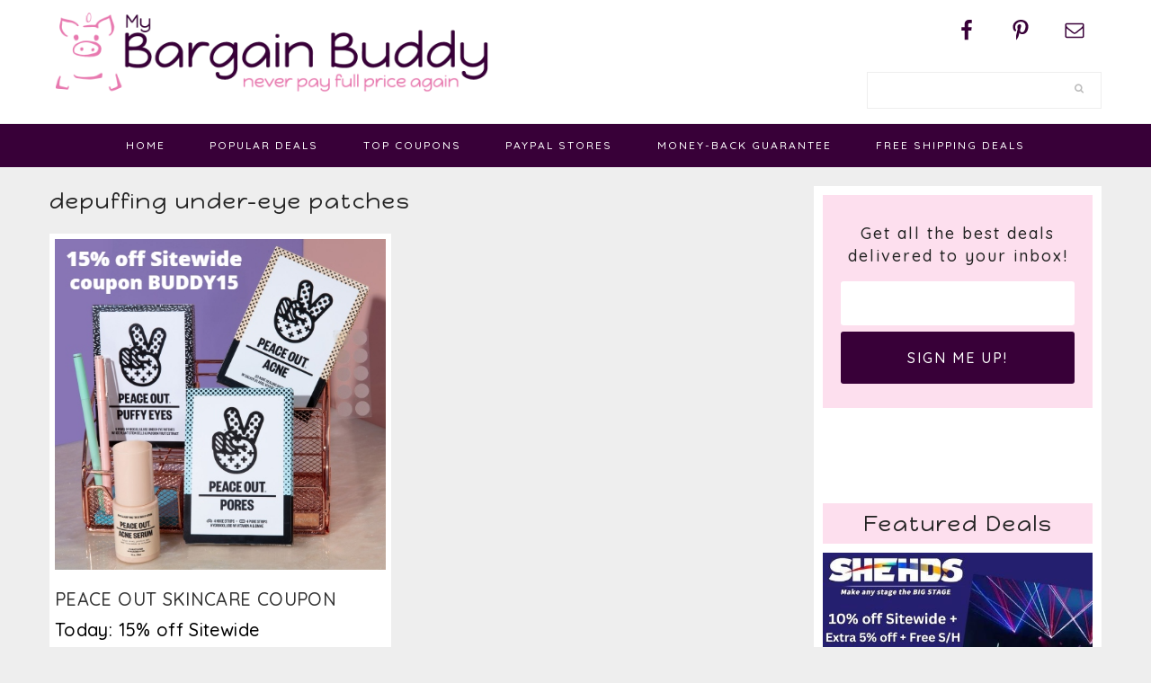

--- FILE ---
content_type: text/html; charset=UTF-8
request_url: https://www.mybargainbuddy.com/tag/depuffing-under-eye-patches
body_size: 11995
content:
<!DOCTYPE html>
<html dir="ltr" lang="en-US" prefix="og: https://ogp.me/ns#">
<head >
<meta charset="UTF-8" />
<meta name="viewport" content="width=device-width, initial-scale=1" />
<title>depuffing under-eye patches | MyBargainBuddy.com</title>

		<!-- All in One SEO Pro 4.9.3 - aioseo.com -->
	<meta name="robots" content="max-image-preview:large" />
	<link rel="canonical" href="https://www.mybargainbuddy.com/tag/depuffing-under-eye-patches" />
	<meta name="generator" content="All in One SEO Pro (AIOSEO) 4.9.3" />
		<meta property="og:locale" content="en_US" />
		<meta property="og:site_name" content="MyBargainBuddy.com | 50-90% off Online Clearance, Deals, Coupon Codes and Freebies" />
		<meta property="og:type" content="article" />
		<meta property="og:title" content="depuffing under-eye patches | MyBargainBuddy.com" />
		<meta property="og:url" content="https://www.mybargainbuddy.com/tag/depuffing-under-eye-patches" />
		<meta property="article:publisher" content="https://www.facebook.com/MyBargainBuddy" />
		<meta name="twitter:card" content="summary" />
		<meta name="twitter:title" content="depuffing under-eye patches | MyBargainBuddy.com" />
		<script type="application/ld+json" class="aioseo-schema">
			{"@context":"https:\/\/schema.org","@graph":[{"@type":"BreadcrumbList","@id":"https:\/\/www.mybargainbuddy.com\/tag\/depuffing-under-eye-patches#breadcrumblist","itemListElement":[{"@type":"ListItem","@id":"https:\/\/www.mybargainbuddy.com#listItem","position":1,"name":"Home","item":"https:\/\/www.mybargainbuddy.com","nextItem":{"@type":"ListItem","@id":"https:\/\/www.mybargainbuddy.com\/tag\/depuffing-under-eye-patches#listItem","name":"depuffing under-eye patches"}},{"@type":"ListItem","@id":"https:\/\/www.mybargainbuddy.com\/tag\/depuffing-under-eye-patches#listItem","position":2,"name":"depuffing under-eye patches","previousItem":{"@type":"ListItem","@id":"https:\/\/www.mybargainbuddy.com#listItem","name":"Home"}}]},{"@type":"CollectionPage","@id":"https:\/\/www.mybargainbuddy.com\/tag\/depuffing-under-eye-patches#collectionpage","url":"https:\/\/www.mybargainbuddy.com\/tag\/depuffing-under-eye-patches","name":"depuffing under-eye patches | MyBargainBuddy.com","inLanguage":"en-US","isPartOf":{"@id":"https:\/\/www.mybargainbuddy.com\/#website"},"breadcrumb":{"@id":"https:\/\/www.mybargainbuddy.com\/tag\/depuffing-under-eye-patches#breadcrumblist"}},{"@type":"Organization","@id":"https:\/\/www.mybargainbuddy.com\/#organization","name":"MyBargainBuddy.com","description":"50-90% off Online Clearance, Deals, Coupon Codes and Freebies","url":"https:\/\/www.mybargainbuddy.com\/","logo":{"@type":"ImageObject","url":"https:\/\/www.mybargainbuddy.com\/wp\/wp-content\/uploads\/2017\/03\/mybargainbuddy-logo.jpg","@id":"https:\/\/www.mybargainbuddy.com\/tag\/depuffing-under-eye-patches\/#organizationLogo","width":539,"height":106},"image":{"@id":"https:\/\/www.mybargainbuddy.com\/tag\/depuffing-under-eye-patches\/#organizationLogo"},"sameAs":["https:\/\/www.facebook.com\/MyBargainBuddy","https:\/\/www.pinterest.com\/mybargainbuddy\/","http:\/\/mybargainbuddy.com\/0117\/mybargainbuddy-newsletter"]},{"@type":"WebSite","@id":"https:\/\/www.mybargainbuddy.com\/#website","url":"https:\/\/www.mybargainbuddy.com\/","name":"MyBargainBuddy.com","description":"50-90% off Online Clearance, Deals, Coupon Codes and Freebies","inLanguage":"en-US","publisher":{"@id":"https:\/\/www.mybargainbuddy.com\/#organization"}}]}
		</script>
		<!-- All in One SEO Pro -->


<!-- Begin Social Rocket v1.3.3 https://wpsocialrocket.com -->
<meta property="og:title" content="Tag: &lt;span&gt;depuffing under-eye patches&lt;/span&gt;" />
<meta property="og:description" content="Peace Out Skincare Coupon" />
<meta name="twitter:card" content="summary_large_image">
<meta name="twitter:title" content="Tag: &lt;span&gt;depuffing under-eye patches&lt;/span&gt;" />
<meta name="twitter:description" content="Peace Out Skincare Coupon" />
<!-- / Social Rocket -->
<link rel='dns-prefetch' href='//maxcdn.bootstrapcdn.com' />
<link rel='dns-prefetch' href='//fonts.googleapis.com' />
<link rel="alternate" type="application/rss+xml" title="MyBargainBuddy.com &raquo; Feed" href="https://www.mybargainbuddy.com/feed" />
<link rel="alternate" type="application/rss+xml" title="MyBargainBuddy.com &raquo; Comments Feed" href="https://www.mybargainbuddy.com/comments/feed" />
<link rel="alternate" type="application/rss+xml" title="MyBargainBuddy.com &raquo; depuffing under-eye patches Tag Feed" href="https://www.mybargainbuddy.com/tag/depuffing-under-eye-patches/feed" />
<style id='wp-img-auto-sizes-contain-inline-css' type='text/css'>
img:is([sizes=auto i],[sizes^="auto," i]){contain-intrinsic-size:3000px 1500px}
/*# sourceURL=wp-img-auto-sizes-contain-inline-css */
</style>
<link rel='stylesheet' id='cookd-pro-theme-css' href='https://www.mybargainbuddy.com/wp/wp-content/themes/myBargainBuddy17/style.css?ver=1.0.1' type='text/css' media='all' />
<style id='wp-emoji-styles-inline-css' type='text/css'>

	img.wp-smiley, img.emoji {
		display: inline !important;
		border: none !important;
		box-shadow: none !important;
		height: 1em !important;
		width: 1em !important;
		margin: 0 0.07em !important;
		vertical-align: -0.1em !important;
		background: none !important;
		padding: 0 !important;
	}
/*# sourceURL=wp-emoji-styles-inline-css */
</style>
<style id='wp-block-library-inline-css' type='text/css'>
:root{--wp-block-synced-color:#7a00df;--wp-block-synced-color--rgb:122,0,223;--wp-bound-block-color:var(--wp-block-synced-color);--wp-editor-canvas-background:#ddd;--wp-admin-theme-color:#007cba;--wp-admin-theme-color--rgb:0,124,186;--wp-admin-theme-color-darker-10:#006ba1;--wp-admin-theme-color-darker-10--rgb:0,107,160.5;--wp-admin-theme-color-darker-20:#005a87;--wp-admin-theme-color-darker-20--rgb:0,90,135;--wp-admin-border-width-focus:2px}@media (min-resolution:192dpi){:root{--wp-admin-border-width-focus:1.5px}}.wp-element-button{cursor:pointer}:root .has-very-light-gray-background-color{background-color:#eee}:root .has-very-dark-gray-background-color{background-color:#313131}:root .has-very-light-gray-color{color:#eee}:root .has-very-dark-gray-color{color:#313131}:root .has-vivid-green-cyan-to-vivid-cyan-blue-gradient-background{background:linear-gradient(135deg,#00d084,#0693e3)}:root .has-purple-crush-gradient-background{background:linear-gradient(135deg,#34e2e4,#4721fb 50%,#ab1dfe)}:root .has-hazy-dawn-gradient-background{background:linear-gradient(135deg,#faaca8,#dad0ec)}:root .has-subdued-olive-gradient-background{background:linear-gradient(135deg,#fafae1,#67a671)}:root .has-atomic-cream-gradient-background{background:linear-gradient(135deg,#fdd79a,#004a59)}:root .has-nightshade-gradient-background{background:linear-gradient(135deg,#330968,#31cdcf)}:root .has-midnight-gradient-background{background:linear-gradient(135deg,#020381,#2874fc)}:root{--wp--preset--font-size--normal:16px;--wp--preset--font-size--huge:42px}.has-regular-font-size{font-size:1em}.has-larger-font-size{font-size:2.625em}.has-normal-font-size{font-size:var(--wp--preset--font-size--normal)}.has-huge-font-size{font-size:var(--wp--preset--font-size--huge)}.has-text-align-center{text-align:center}.has-text-align-left{text-align:left}.has-text-align-right{text-align:right}.has-fit-text{white-space:nowrap!important}#end-resizable-editor-section{display:none}.aligncenter{clear:both}.items-justified-left{justify-content:flex-start}.items-justified-center{justify-content:center}.items-justified-right{justify-content:flex-end}.items-justified-space-between{justify-content:space-between}.screen-reader-text{border:0;clip-path:inset(50%);height:1px;margin:-1px;overflow:hidden;padding:0;position:absolute;width:1px;word-wrap:normal!important}.screen-reader-text:focus{background-color:#ddd;clip-path:none;color:#444;display:block;font-size:1em;height:auto;left:5px;line-height:normal;padding:15px 23px 14px;text-decoration:none;top:5px;width:auto;z-index:100000}html :where(.has-border-color){border-style:solid}html :where([style*=border-top-color]){border-top-style:solid}html :where([style*=border-right-color]){border-right-style:solid}html :where([style*=border-bottom-color]){border-bottom-style:solid}html :where([style*=border-left-color]){border-left-style:solid}html :where([style*=border-width]){border-style:solid}html :where([style*=border-top-width]){border-top-style:solid}html :where([style*=border-right-width]){border-right-style:solid}html :where([style*=border-bottom-width]){border-bottom-style:solid}html :where([style*=border-left-width]){border-left-style:solid}html :where(img[class*=wp-image-]){height:auto;max-width:100%}:where(figure){margin:0 0 1em}html :where(.is-position-sticky){--wp-admin--admin-bar--position-offset:var(--wp-admin--admin-bar--height,0px)}@media screen and (max-width:600px){html :where(.is-position-sticky){--wp-admin--admin-bar--position-offset:0px}}

/*# sourceURL=wp-block-library-inline-css */
</style><style id='global-styles-inline-css' type='text/css'>
:root{--wp--preset--aspect-ratio--square: 1;--wp--preset--aspect-ratio--4-3: 4/3;--wp--preset--aspect-ratio--3-4: 3/4;--wp--preset--aspect-ratio--3-2: 3/2;--wp--preset--aspect-ratio--2-3: 2/3;--wp--preset--aspect-ratio--16-9: 16/9;--wp--preset--aspect-ratio--9-16: 9/16;--wp--preset--color--black: #000000;--wp--preset--color--cyan-bluish-gray: #abb8c3;--wp--preset--color--white: #ffffff;--wp--preset--color--pale-pink: #f78da7;--wp--preset--color--vivid-red: #cf2e2e;--wp--preset--color--luminous-vivid-orange: #ff6900;--wp--preset--color--luminous-vivid-amber: #fcb900;--wp--preset--color--light-green-cyan: #7bdcb5;--wp--preset--color--vivid-green-cyan: #00d084;--wp--preset--color--pale-cyan-blue: #8ed1fc;--wp--preset--color--vivid-cyan-blue: #0693e3;--wp--preset--color--vivid-purple: #9b51e0;--wp--preset--gradient--vivid-cyan-blue-to-vivid-purple: linear-gradient(135deg,rgb(6,147,227) 0%,rgb(155,81,224) 100%);--wp--preset--gradient--light-green-cyan-to-vivid-green-cyan: linear-gradient(135deg,rgb(122,220,180) 0%,rgb(0,208,130) 100%);--wp--preset--gradient--luminous-vivid-amber-to-luminous-vivid-orange: linear-gradient(135deg,rgb(252,185,0) 0%,rgb(255,105,0) 100%);--wp--preset--gradient--luminous-vivid-orange-to-vivid-red: linear-gradient(135deg,rgb(255,105,0) 0%,rgb(207,46,46) 100%);--wp--preset--gradient--very-light-gray-to-cyan-bluish-gray: linear-gradient(135deg,rgb(238,238,238) 0%,rgb(169,184,195) 100%);--wp--preset--gradient--cool-to-warm-spectrum: linear-gradient(135deg,rgb(74,234,220) 0%,rgb(151,120,209) 20%,rgb(207,42,186) 40%,rgb(238,44,130) 60%,rgb(251,105,98) 80%,rgb(254,248,76) 100%);--wp--preset--gradient--blush-light-purple: linear-gradient(135deg,rgb(255,206,236) 0%,rgb(152,150,240) 100%);--wp--preset--gradient--blush-bordeaux: linear-gradient(135deg,rgb(254,205,165) 0%,rgb(254,45,45) 50%,rgb(107,0,62) 100%);--wp--preset--gradient--luminous-dusk: linear-gradient(135deg,rgb(255,203,112) 0%,rgb(199,81,192) 50%,rgb(65,88,208) 100%);--wp--preset--gradient--pale-ocean: linear-gradient(135deg,rgb(255,245,203) 0%,rgb(182,227,212) 50%,rgb(51,167,181) 100%);--wp--preset--gradient--electric-grass: linear-gradient(135deg,rgb(202,248,128) 0%,rgb(113,206,126) 100%);--wp--preset--gradient--midnight: linear-gradient(135deg,rgb(2,3,129) 0%,rgb(40,116,252) 100%);--wp--preset--font-size--small: 13px;--wp--preset--font-size--medium: 20px;--wp--preset--font-size--large: 36px;--wp--preset--font-size--x-large: 42px;--wp--preset--spacing--20: 0.44rem;--wp--preset--spacing--30: 0.67rem;--wp--preset--spacing--40: 1rem;--wp--preset--spacing--50: 1.5rem;--wp--preset--spacing--60: 2.25rem;--wp--preset--spacing--70: 3.38rem;--wp--preset--spacing--80: 5.06rem;--wp--preset--shadow--natural: 6px 6px 9px rgba(0, 0, 0, 0.2);--wp--preset--shadow--deep: 12px 12px 50px rgba(0, 0, 0, 0.4);--wp--preset--shadow--sharp: 6px 6px 0px rgba(0, 0, 0, 0.2);--wp--preset--shadow--outlined: 6px 6px 0px -3px rgb(255, 255, 255), 6px 6px rgb(0, 0, 0);--wp--preset--shadow--crisp: 6px 6px 0px rgb(0, 0, 0);}:where(.is-layout-flex){gap: 0.5em;}:where(.is-layout-grid){gap: 0.5em;}body .is-layout-flex{display: flex;}.is-layout-flex{flex-wrap: wrap;align-items: center;}.is-layout-flex > :is(*, div){margin: 0;}body .is-layout-grid{display: grid;}.is-layout-grid > :is(*, div){margin: 0;}:where(.wp-block-columns.is-layout-flex){gap: 2em;}:where(.wp-block-columns.is-layout-grid){gap: 2em;}:where(.wp-block-post-template.is-layout-flex){gap: 1.25em;}:where(.wp-block-post-template.is-layout-grid){gap: 1.25em;}.has-black-color{color: var(--wp--preset--color--black) !important;}.has-cyan-bluish-gray-color{color: var(--wp--preset--color--cyan-bluish-gray) !important;}.has-white-color{color: var(--wp--preset--color--white) !important;}.has-pale-pink-color{color: var(--wp--preset--color--pale-pink) !important;}.has-vivid-red-color{color: var(--wp--preset--color--vivid-red) !important;}.has-luminous-vivid-orange-color{color: var(--wp--preset--color--luminous-vivid-orange) !important;}.has-luminous-vivid-amber-color{color: var(--wp--preset--color--luminous-vivid-amber) !important;}.has-light-green-cyan-color{color: var(--wp--preset--color--light-green-cyan) !important;}.has-vivid-green-cyan-color{color: var(--wp--preset--color--vivid-green-cyan) !important;}.has-pale-cyan-blue-color{color: var(--wp--preset--color--pale-cyan-blue) !important;}.has-vivid-cyan-blue-color{color: var(--wp--preset--color--vivid-cyan-blue) !important;}.has-vivid-purple-color{color: var(--wp--preset--color--vivid-purple) !important;}.has-black-background-color{background-color: var(--wp--preset--color--black) !important;}.has-cyan-bluish-gray-background-color{background-color: var(--wp--preset--color--cyan-bluish-gray) !important;}.has-white-background-color{background-color: var(--wp--preset--color--white) !important;}.has-pale-pink-background-color{background-color: var(--wp--preset--color--pale-pink) !important;}.has-vivid-red-background-color{background-color: var(--wp--preset--color--vivid-red) !important;}.has-luminous-vivid-orange-background-color{background-color: var(--wp--preset--color--luminous-vivid-orange) !important;}.has-luminous-vivid-amber-background-color{background-color: var(--wp--preset--color--luminous-vivid-amber) !important;}.has-light-green-cyan-background-color{background-color: var(--wp--preset--color--light-green-cyan) !important;}.has-vivid-green-cyan-background-color{background-color: var(--wp--preset--color--vivid-green-cyan) !important;}.has-pale-cyan-blue-background-color{background-color: var(--wp--preset--color--pale-cyan-blue) !important;}.has-vivid-cyan-blue-background-color{background-color: var(--wp--preset--color--vivid-cyan-blue) !important;}.has-vivid-purple-background-color{background-color: var(--wp--preset--color--vivid-purple) !important;}.has-black-border-color{border-color: var(--wp--preset--color--black) !important;}.has-cyan-bluish-gray-border-color{border-color: var(--wp--preset--color--cyan-bluish-gray) !important;}.has-white-border-color{border-color: var(--wp--preset--color--white) !important;}.has-pale-pink-border-color{border-color: var(--wp--preset--color--pale-pink) !important;}.has-vivid-red-border-color{border-color: var(--wp--preset--color--vivid-red) !important;}.has-luminous-vivid-orange-border-color{border-color: var(--wp--preset--color--luminous-vivid-orange) !important;}.has-luminous-vivid-amber-border-color{border-color: var(--wp--preset--color--luminous-vivid-amber) !important;}.has-light-green-cyan-border-color{border-color: var(--wp--preset--color--light-green-cyan) !important;}.has-vivid-green-cyan-border-color{border-color: var(--wp--preset--color--vivid-green-cyan) !important;}.has-pale-cyan-blue-border-color{border-color: var(--wp--preset--color--pale-cyan-blue) !important;}.has-vivid-cyan-blue-border-color{border-color: var(--wp--preset--color--vivid-cyan-blue) !important;}.has-vivid-purple-border-color{border-color: var(--wp--preset--color--vivid-purple) !important;}.has-vivid-cyan-blue-to-vivid-purple-gradient-background{background: var(--wp--preset--gradient--vivid-cyan-blue-to-vivid-purple) !important;}.has-light-green-cyan-to-vivid-green-cyan-gradient-background{background: var(--wp--preset--gradient--light-green-cyan-to-vivid-green-cyan) !important;}.has-luminous-vivid-amber-to-luminous-vivid-orange-gradient-background{background: var(--wp--preset--gradient--luminous-vivid-amber-to-luminous-vivid-orange) !important;}.has-luminous-vivid-orange-to-vivid-red-gradient-background{background: var(--wp--preset--gradient--luminous-vivid-orange-to-vivid-red) !important;}.has-very-light-gray-to-cyan-bluish-gray-gradient-background{background: var(--wp--preset--gradient--very-light-gray-to-cyan-bluish-gray) !important;}.has-cool-to-warm-spectrum-gradient-background{background: var(--wp--preset--gradient--cool-to-warm-spectrum) !important;}.has-blush-light-purple-gradient-background{background: var(--wp--preset--gradient--blush-light-purple) !important;}.has-blush-bordeaux-gradient-background{background: var(--wp--preset--gradient--blush-bordeaux) !important;}.has-luminous-dusk-gradient-background{background: var(--wp--preset--gradient--luminous-dusk) !important;}.has-pale-ocean-gradient-background{background: var(--wp--preset--gradient--pale-ocean) !important;}.has-electric-grass-gradient-background{background: var(--wp--preset--gradient--electric-grass) !important;}.has-midnight-gradient-background{background: var(--wp--preset--gradient--midnight) !important;}.has-small-font-size{font-size: var(--wp--preset--font-size--small) !important;}.has-medium-font-size{font-size: var(--wp--preset--font-size--medium) !important;}.has-large-font-size{font-size: var(--wp--preset--font-size--large) !important;}.has-x-large-font-size{font-size: var(--wp--preset--font-size--x-large) !important;}
/*# sourceURL=global-styles-inline-css */
</style>

<style id='classic-theme-styles-inline-css' type='text/css'>
/*! This file is auto-generated */
.wp-block-button__link{color:#fff;background-color:#32373c;border-radius:9999px;box-shadow:none;text-decoration:none;padding:calc(.667em + 2px) calc(1.333em + 2px);font-size:1.125em}.wp-block-file__button{background:#32373c;color:#fff;text-decoration:none}
/*# sourceURL=/wp-includes/css/classic-themes.min.css */
</style>
<link rel='stylesheet' id='cpsh-shortcodes-css' href='https://www.mybargainbuddy.com/wp/wp-content/plugins/column-shortcodes//assets/css/shortcodes.css?ver=1.0.1' type='text/css' media='all' />
<link rel='stylesheet' id='dashicons-css' href='https://www.mybargainbuddy.com/wp/wp-includes/css/dashicons.min.css?ver=6.9' type='text/css' media='all' />
<link rel='stylesheet' id='font-awesome-css' href='//maxcdn.bootstrapcdn.com/font-awesome/latest/css/font-awesome.min.css?ver=6.9' type='text/css' media='all' />
<link rel='stylesheet' id='cookd-google-fonts-css' href='//fonts.googleapis.com/css?family=IM+Fell+Double+Pica%3A400%2C400italic%7CSource+Sans+Pro%3A300%2C300italic%2C400%2C400italic%2C600%2C600italic%7CQuicksand%3A400%2C500%2C700%7CDroid+Serif%3A400%2C700%7CHappy+Monkey&#038;ver=1.0.1' type='text/css' media='all' />
<link rel='stylesheet' id='simple-social-icons-font-css' href='https://www.mybargainbuddy.com/wp/wp-content/plugins/simple-social-icons/css/style.css?ver=4.0.0' type='text/css' media='all' />
<link rel='stylesheet' id='social_rocket-css' href='https://www.mybargainbuddy.com/wp/wp-content/plugins/social-rocket/assets/css/style.css?ver=1.3.3' type='text/css' media='all' />
<style id='social_rocket-inline-css' type='text/css'>

				 .social-rocket-buttons {
					display: block;
				}
				 .social-rocket-buttons .social-rocket-button,
				 .social-rocket-buttons .social-rocket-button-anchor,
				 .social-rocket-buttons .social-rocket-shares-total {
					-webkit-box-flex: initial;
					-ms-flex: initial;
					flex: initial;
				}
			
			 .social-rocket-buttons .social-rocket-shares-total {
				color: #252525;
			}
			 .social-rocket-buttons {
				text-align: center;
			}
			 .social-rocket-button {
				border-style: solid;
				border-width: 1px;
				
			}
			 .social-rocket-buttons .social-rocket-button,
			 .social-rocket-buttons .social-rocket-button:last-child,
			 .social-rocket-buttons .social-rocket-shares-total {
				margin-bottom: 5px;
				margin-right: 5px;
			}
		
			.social-rocket-floating-buttons .social-rocket-shares-total {
				color: #252525;
			}
		
			.social-rocket-floating-buttons.social-rocket-position-top,
			.social-rocket-floating-buttons.social-rocket-position-bottom {
				text-align: center;
			}
		
			.social-rocket-floating-buttons.social-rocket-position-top .social-rocket-floating-button-anchor,
			.social-rocket-floating-buttons.social-rocket-position-bottom .social-rocket-floating-button-anchor {
				text-align: center;
			}
			
			.social-rocket-floating-buttons .social-rocket-floating-button {
				border-style: none;
				border-width: 0px;
				
			}
		
			.social-rocket-floating-buttons .social-rocket-floating-button,
			.social-rocket-floating-buttons .social-rocket-shares-total {
				margin-right: 0px;
			}
			
			.social-rocket-tweet {
				background-color: #429cd6;
				color: #ffffff;
				font-size: 24px;
				border-style: none;
				border-width: 1px;
				border-color: #dddddd;
				border-radius: 0px;
			}
			.social-rocket-tweet a {
				border-left: 10px solid #3c87b2;
			}
			.social-rocket-tweet-cta {
				color: #ffffff;
				text-align: right;
			}
		
				@media screen and (max-width: 782px) {
					.social-rocket-inline-buttons.social-rocket-desktop-only {
						display: none !important;
					}
					.social-rocket-inline-buttons.social-rocket-mobile-only {
						display: block;
					}
				}
				@media screen and (min-width: 783px) {
					.social-rocket-inline-buttons.social-rocket-mobile-only {
						display: none !important;
					}
					.social-rocket-inline-buttons.social-rocket-desktop-only {
						display: block;
					}
				}
			
				@media screen and (max-width: 782px) {
					.social-rocket-floating-buttons.social-rocket-desktop-only {
						display: none !important;
					}
					.social-rocket-floating-buttons.social-rocket-mobile-only {
						display: block;
					}
				}
				@media screen and (min-width: 783px) {
					.social-rocket-floating-buttons.social-rocket-mobile-only {
						display: none !important;
					}
					.social-rocket-floating-buttons.social-rocket-desktop-only {
						display: block;
					}
				}
			
/*# sourceURL=social_rocket-inline-css */
</style>
<link rel='stylesheet' id='fontawesome_all-css' href='https://www.mybargainbuddy.com/wp/wp-content/plugins/social-rocket/assets/css/all.min.css?ver=1.3.3' type='text/css' media='all' />
<link rel='stylesheet' id='heart-this-css' href='https://www.mybargainbuddy.com/wp/wp-content/plugins/heart-this/css/heart-this.min.css?ver=0.1.0' type='text/css' media='all' />
<script type="text/javascript" src="https://www.mybargainbuddy.com/wp/wp-includes/js/jquery/jquery.min.js?ver=3.7.1" id="jquery-core-js"></script>
<script type="text/javascript" src="https://www.mybargainbuddy.com/wp/wp-includes/js/jquery/jquery-migrate.min.js?ver=3.4.1" id="jquery-migrate-js"></script>
<link rel="https://api.w.org/" href="https://www.mybargainbuddy.com/wp-json/" /><link rel="alternate" title="JSON" type="application/json" href="https://www.mybargainbuddy.com/wp-json/wp/v2/tags/27848" /><link rel="EditURI" type="application/rsd+xml" title="RSD" href="https://www.mybargainbuddy.com/wp/xmlrpc.php?rsd" />
<meta name="generator" content="WordPress 6.9" />
<script type='text/javascript' data-cfasync='false'>var _mmunch = {'front': false, 'page': false, 'post': false, 'category': false, 'author': false, 'search': false, 'attachment': false, 'tag': false};_mmunch['tag'] = true;</script><script data-cfasync="false" src="//a.mailmunch.co/app/v1/site.js" id="mailmunch-script" data-plugin="mc_mm" data-mailmunch-site-id="290069" async></script><script type="text/javascript">//<![CDATA[
  function external_links_in_new_windows_loop() {
    if (!document.links) {
      document.links = document.getElementsByTagName('a');
    }
    var change_link = false;
    var force = '';
    var ignore = '';

    for (var t=0; t<document.links.length; t++) {
      var all_links = document.links[t];
      change_link = false;
      
      if(document.links[t].hasAttribute('onClick') == false) {
        // forced if the address starts with http (or also https), but does not link to the current domain
        if(all_links.href.search(/^http/) != -1 && all_links.href.search('www.mybargainbuddy.com') == -1 && all_links.href.search(/^#/) == -1) {
          // console.log('Changed ' + all_links.href);
          change_link = true;
        }
          
        if(force != '' && all_links.href.search(force) != -1) {
          // forced
          // console.log('force ' + all_links.href);
          change_link = true;
        }
        
        if(ignore != '' && all_links.href.search(ignore) != -1) {
          // console.log('ignore ' + all_links.href);
          // ignored
          change_link = false;
        }

        if(change_link == true) {
          // console.log('Changed ' + all_links.href);
          document.links[t].setAttribute('onClick', 'javascript:window.open(\'' + all_links.href.replace(/'/g, '') + '\', \'_blank\', \'noopener\'); return false;');
          document.links[t].removeAttribute('target');
        }
      }
    }
  }
  
  // Load
  function external_links_in_new_windows_load(func)
  {  
    var oldonload = window.onload;
    if (typeof window.onload != 'function'){
      window.onload = func;
    } else {
      window.onload = function(){
        oldonload();
        func();
      }
    }
  }

  external_links_in_new_windows_load(external_links_in_new_windows_loop);
  //]]></script>

<!-- ADD THIS -->
	<script type="text/javascript">
		var addthis_config = {
	              pubid: "ra-5479f05875213e1e"
	        }
	</script>
	<script type="text/javascript" src="https://s7.addthis.com/js/250/addthis_widget.js"></script>
	
	<link rel="pingback" href="https://www.mybargainbuddy.com/wp/xmlrpc.php" /><style type="text/css">.site-title a { background: url(https://www.mybargainbuddy.com/wp/wp-content/uploads/2017/03/cropped-myBargainBuddy-LOGO-site.png) no-repeat !important; }</style>
<link rel="icon" href="https://www.mybargainbuddy.com/wp/wp-content/uploads/2017/03/cropped-favicon-150x150.png" sizes="32x32" />
<link rel="icon" href="https://www.mybargainbuddy.com/wp/wp-content/uploads/2017/03/cropped-favicon-220x220.png" sizes="192x192" />
<link rel="apple-touch-icon" href="https://www.mybargainbuddy.com/wp/wp-content/uploads/2017/03/cropped-favicon-220x220.png" />
<meta name="msapplication-TileImage" content="https://www.mybargainbuddy.com/wp/wp-content/uploads/2017/03/cropped-favicon-300x300.png" />
		<style type="text/css" id="wp-custom-css">
			.post-excerpt a, .post-excerpt p {
  color: #333;
  font-size: 30px;
  font-style: normal !important;
  font-weight: 600 !important;
  line-height: 1.1;
  margin: 20px auto;
    margin-bottom: 20px;
  text-transform: normal;
}

.coupon {
  color: #61a2b8;
  font-weight: 500;
  font-size: 24px;
}

.post-today {
  font-size: 26px;
  line-height: 1.2;
	margin-bottom: 15px
}

.social-rocket-inline-buttons {
  margin: -20px 0 20px 0;
}		</style>
		</head>
<body data-rsssl=1 class="archive tag tag-depuffing-under-eye-patches tag-27848 wp-theme-genesis wp-child-theme-myBargainBuddy17 ajax-heart-this custom-header header-image content-sidebar genesis-breadcrumbs-hidden genesis-footer-widgets-visible cookd" itemscope itemtype="https://schema.org/WebPage"><div class="site-container"><ul class="genesis-skip-link"><li><a href="#genesis-content" class="screen-reader-shortcut"> Skip to main content</a></li><li><a href="#genesis-sidebar-primary" class="screen-reader-shortcut"> Skip to primary sidebar</a></li><li><a href="#genesis-footer-widgets" class="screen-reader-shortcut"> Skip to footer</a></li></ul><header class="site-header" itemscope itemtype="https://schema.org/WPHeader"><div class="wrap"><div class="title-area"><p class="site-title" itemprop="headline"><a href="https://www.mybargainbuddy.com/">MyBargainBuddy.com</a></p><p class="site-description" itemprop="description">50-90% off Online Clearance, Deals, Coupon Codes and Freebies</p></div><div class="widget-area header-widget-area"><section id="simple-social-icons-6" class="widget simple-social-icons"><div class="widget-wrap"><ul class="alignright"><li class="ssi-facebook"><a href="https://www.facebook.com/MyBargainBuddy" target="_blank" rel="noopener noreferrer"><svg role="img" class="social-facebook" aria-labelledby="social-facebook-6"><title id="social-facebook-6">Facebook</title><use xlink:href="https://www.mybargainbuddy.com/wp/wp-content/plugins/simple-social-icons/symbol-defs.svg#social-facebook"></use></svg></a></li><li class="ssi-pinterest"><a href="https://www.pinterest.com/mybargainbuddy/" target="_blank" rel="noopener noreferrer"><svg role="img" class="social-pinterest" aria-labelledby="social-pinterest-6"><title id="social-pinterest-6">Pinterest</title><use xlink:href="https://www.mybargainbuddy.com/wp/wp-content/plugins/simple-social-icons/symbol-defs.svg#social-pinterest"></use></svg></a></li><li class="ssi-email"><a href="https://mybargainbuddy.com/0117/mybargainbuddy-newsletter" target="_blank" rel="noopener noreferrer"><svg role="img" class="social-email" aria-labelledby="social-email-6"><title id="social-email-6">Email</title><use xlink:href="https://www.mybargainbuddy.com/wp/wp-content/plugins/simple-social-icons/symbol-defs.svg#social-email"></use></svg></a></li></ul></div></section>
<section id="search-7" class="widget widget_search"><div class="widget-wrap"><form class="search-form" method="get" action="https://www.mybargainbuddy.com/" role="search" itemprop="potentialAction" itemscope itemtype="https://schema.org/SearchAction"><label class="search-form-label screen-reader-text" for="searchform-1">Search this website</label><input class="search-form-input" type="search" name="s" id="searchform-1" placeholder="Search this website" itemprop="query-input"><input class="search-form-submit" type="submit" value="&#xf002;"><meta content="https://www.mybargainbuddy.com/?s={s}" itemprop="target"></form></div></section>
</div></div></header><nav class="nav-secondary" aria-label="Secondary" itemscope itemtype="https://schema.org/SiteNavigationElement"><div class="wrap"><ul id="menu-newmenu" class="menu genesis-nav-menu menu-secondary"><li id="menu-item-85567" class="menu-item menu-item-type-custom menu-item-object-custom menu-item-home menu-item-85567"><a href="https://www.mybargainbuddy.com" itemprop="url"><span itemprop="name">home</span></a></li>
<li id="menu-item-85568" class="menu-item menu-item-type-taxonomy menu-item-object-category menu-item-85568"><a href="https://www.mybargainbuddy.com/category/most-popular-bargains" itemprop="url"><span itemprop="name">Popular Deals</span></a></li>
<li id="menu-item-102998" class="menu-item menu-item-type-taxonomy menu-item-object-category menu-item-102998"><a href="https://www.mybargainbuddy.com/category/top-coupons" itemprop="url"><span itemprop="name">Top Coupons</span></a></li>
<li id="menu-item-85570" class="menu-item menu-item-type-post_type menu-item-object-page menu-item-85570"><a href="https://www.mybargainbuddy.com/stores-that-accept-paypal" itemprop="url"><span itemprop="name">PayPal Stores</span></a></li>
<li id="menu-item-125209" class="menu-item menu-item-type-taxonomy menu-item-object-category menu-item-125209"><a href="https://www.mybargainbuddy.com/category/money-back-guarantee" itemprop="url"><span itemprop="name">Money-Back Guarantee</span></a></li>
<li id="menu-item-86252" class="menu-item menu-item-type-taxonomy menu-item-object-category menu-item-86252"><a href="https://www.mybargainbuddy.com/category/free-shipping" itemprop="url"><span itemprop="name">Free Shipping Deals</span></a></li>
</ul></div></nav><div class="site-inner"><div class="content-sidebar-wrap"><main class="content" id="genesis-content"><div class="archive-description taxonomy-archive-description taxonomy-description"><h1 class="archive-title">depuffing under-eye patches</h1></div><article class="simple-grid one-half odd first post-127795 post type-post status-publish format-standard has-post-thumbnail category-gift-ideas category-health_and_beauty category-skin_care category-stocking-stuffers category-womens tag-acne-serum tag-acne-treatment tag-anti-aging-skin-care tag-anti-wrinkle-patches tag-blackhead-strips tag-dark-spot-corrector tag-depuffing-under-eye-patches tag-micro-needling tag-peace-out-skincare-coupon tag-peaceoutskincare-com-coupon tag-pore-strips entry" aria-label="Peace Out Skincare Coupon : 15% off Sitewide code BUDDY15" itemscope itemtype="https://schema.org/CreativeWork"><header class="entry-header"><a class="entry-image-link" href="https://www.mybargainbuddy.com/peace-out-skincare-coupon-15-off-sitewide-code-buddy15" aria-hidden="true" tabindex="-1"><img width="500" height="500" src="https://www.mybargainbuddy.com/wp/wp-content/uploads/2020/12/Peace-Out-Skincare-Coupon.jpg" class="alignleft post-image entry-image" alt="" itemprop="image" decoding="async" srcset="https://www.mybargainbuddy.com/wp/wp-content/uploads/2020/12/Peace-Out-Skincare-Coupon.jpg 500w, https://www.mybargainbuddy.com/wp/wp-content/uploads/2020/12/Peace-Out-Skincare-Coupon-300x300.jpg 300w, https://www.mybargainbuddy.com/wp/wp-content/uploads/2020/12/Peace-Out-Skincare-Coupon-150x150.jpg 150w, https://www.mybargainbuddy.com/wp/wp-content/uploads/2020/12/Peace-Out-Skincare-Coupon-220x220.jpg 220w" sizes="(max-width: 500px) 100vw, 500px" /></a></header><div class="entry-content" itemprop="text"><div class="excerpt"><a href="https://www.mybargainbuddy.com/peace-out-skincare-coupon-15-off-sitewide-code-buddy15">Peace Out Skincare Coupon</a></div>
        <div class="today">Today: 15% off Sitewide</div>

        

    </div><footer class="entry-footer"></footer></article></main><aside class="sidebar sidebar-primary widget-area" role="complementary" aria-label="Primary Sidebar" itemscope itemtype="https://schema.org/WPSideBar" id="genesis-sidebar-primary"><h2 class="genesis-sidebar-title screen-reader-text">Primary Sidebar</h2><section id="enews-ext-18" class="widget enews-widget"><div class="widget-wrap"><div class="enews enews-1-field"><h4>Get all the best deals delivered to your inbox!</h4>
			<form id="subscribeenews-ext-18" class="enews-form" action="//mybargainbuddy.us10.list-manage.com/subscribe/post?u=a2049d5a3e2bb235c92427723&amp;id=a3821f927e" method="post"
				 target="_blank" 				name="enews-ext-18"
			>
												<input type="email" value="" id="subbox" class="enews-email" aria-label="E-Mail Address" placeholder="E-Mail Address" name="EMAIL"
																																			required="required" />
								<input type="submit" value="Sign Me Up!" id="subbutton" class="enews-submit" />
			</form>
		</div></div></section>
<section id="custom_html-2" class="widget_text widget widget_custom_html"><div class="widget_text widget-wrap"><div class="textwidget custom-html-widget"><script type="text/javascript">
<!--google_ad_client = "pub-7212379397299192";			/* 300x250, created 8/10/11 */	 google_ad_slot = "9983353539";	 google_ad_width = 300;	google_ad_height = 250;	//--></script>
<script type="text/javascript" src="https://pagead2.googlesyndication.com/pagead/show_ads.js">
</script></div></div></section>
<section id="featured-post-29" class="widget featured-content featuredpost"><div class="widget-wrap"><h3 class="widgettitle widget-title">Featured Deals</h3>
<article class="post-158426 post type-post status-publish format-standard has-post-thumbnail category-business category-christmas category-decor category-electronics category-entertaining category-free-shipping category-gadgets category-gift-ideas category-gifts_and_party_supplies category-graduation category-hobbies category-holidays category-home_and_garden category-mens category-party_supplies category-most-popular-bargains category-todays-hot-deals category-top-coupons category-wedding category-womens tag-dj-lighting tag-dj-lights tag-shehds-coupon tag-shehds-com-coupon tag-shehds-com-discount tag-shehds-com-promo-code tag-stage-lighting entry" aria-label="SHEHDS Coupon : 10% off + Extra 5% off + Free Shipping code BARGAINBUDDY5"><a href="https://www.mybargainbuddy.com/shehds-coupon-5-off-sitewide-free-shipping-code-bargainbuddy5" title="SHEHDS Coupon : 10% off + Extra 5% off + Free Shipping code BARGAINBUDDY5" class="grid-image alignnone"><img width="500" height="500" src="https://www.mybargainbuddy.com/wp/wp-content/uploads/2025/12/coupon-shehds.jpg" class="entry-image attachment-post" alt="" itemprop="image" decoding="async" loading="lazy" srcset="https://www.mybargainbuddy.com/wp/wp-content/uploads/2025/12/coupon-shehds.jpg 500w, https://www.mybargainbuddy.com/wp/wp-content/uploads/2025/12/coupon-shehds-300x300.jpg 300w, https://www.mybargainbuddy.com/wp/wp-content/uploads/2025/12/coupon-shehds-150x150.jpg 150w, https://www.mybargainbuddy.com/wp/wp-content/uploads/2025/12/coupon-shehds-220x220.jpg 220w" sizes="auto, (max-width: 500px) 100vw, 500px" /></a><div class="excerpt"><a href="https://www.mybargainbuddy.com/shehds-coupon-5-off-sitewide-free-shipping-code-bargainbuddy5">SHEHDS Coupon</a></div>        	 
			
            	<div class="today">Today: 10% off + Extra 5% off Sitewide + Free S/H</div>
        	
    		</article><article class="post-160974 post type-post status-publish format-standard has-post-thumbnail category-bedding category-free-shipping category-furniture category-green-living-2 category-home_and_garden category-most-popular-bargains category-todays-hot-deals category-top-coupons tag-isleepez-adjustable-base tag-sleep-ez-coupon tag-sleepez-adjustable-base tag-sleepez-adjustable-base-discount tag-sleepez-contour-pillow tag-sleepez-coupon tag-sleepez-coupon-code tag-sleepez-discount tag-sleepez-dunlop-latex-pillow tag-sleepez-eco-friendly-bedding tag-sleepez-kapok-pillow tag-sleepez-latex-mattress tag-sleepez-mattress-deals tag-sleepez-mattress-sale tag-sleepez-mattresses tag-sleepez-natural-latex-mattress tag-sleepez-organic-topper tag-sleepez-pillows tag-sleepez-promo tag-sleepez-shredded-latex-pillow tag-sleepez-sustainable-sleep-products tag-sleepez-topper-coupon tag-sleepez-com-coupon entry" aria-label="SleepEZ Coupon : $500 off Mattresses + 5% off Sitewide + Free Shipping code BARGAIN5"><a href="https://www.mybargainbuddy.com/sleepez-coupon-5-off-sitewide-free-shipping-code-bargain5" title="SleepEZ Coupon : $500 off Mattresses + 5% off Sitewide + Free Shipping code BARGAIN5" class="grid-image alignnone"><img width="500" height="500" src="https://www.mybargainbuddy.com/wp/wp-content/uploads/2025/12/sleepez-sale.jpg" class="entry-image attachment-post" alt="" itemprop="image" decoding="async" loading="lazy" srcset="https://www.mybargainbuddy.com/wp/wp-content/uploads/2025/12/sleepez-sale.jpg 500w, https://www.mybargainbuddy.com/wp/wp-content/uploads/2025/12/sleepez-sale-300x300.jpg 300w, https://www.mybargainbuddy.com/wp/wp-content/uploads/2025/12/sleepez-sale-150x150.jpg 150w, https://www.mybargainbuddy.com/wp/wp-content/uploads/2025/12/sleepez-sale-220x220.jpg 220w" sizes="auto, (max-width: 500px) 100vw, 500px" /></a><div class="excerpt"><a href="https://www.mybargainbuddy.com/sleepez-coupon-5-off-sitewide-free-shipping-code-bargain5">SleepEZ Coupon</a></div>        	 
			
            	<div class="today">Today: $500 off Mattresses + 5% off Sitewide + Free S/H</div>
        	
    		</article><article class="post-158784 post type-post status-publish format-standard has-post-thumbnail category-free-shipping category-outdoor category-home_and_garden category-most-popular-bargains tag-cover-guy-coupon tag-the-cover-guy-coupon entry" aria-label="Transform Your Hot Tub Experience with The Cover Guy"><a href="https://www.mybargainbuddy.com/cover-guy-coupon" title="Transform Your Hot Tub Experience with The Cover Guy" class="grid-image alignnone"><img width="500" height="500" src="https://www.mybargainbuddy.com/wp/wp-content/uploads/2025/12/thecoverguy-coupon-code.png" class="entry-image attachment-post" alt="Get 5% off + Free S/H on Custom Covers at The Cover Guy with coupon MBB" itemprop="image" decoding="async" loading="lazy" srcset="https://www.mybargainbuddy.com/wp/wp-content/uploads/2025/12/thecoverguy-coupon-code.png 500w, https://www.mybargainbuddy.com/wp/wp-content/uploads/2025/12/thecoverguy-coupon-code-300x300.png 300w, https://www.mybargainbuddy.com/wp/wp-content/uploads/2025/12/thecoverguy-coupon-code-150x150.png 150w, https://www.mybargainbuddy.com/wp/wp-content/uploads/2025/12/thecoverguy-coupon-code-220x220.png 220w" sizes="auto, (max-width: 500px) 100vw, 500px" /></a><div class="excerpt"><a href="https://www.mybargainbuddy.com/cover-guy-coupon">The Cover Guy Coupon</a></div>        	 
			
            	<div class="today">Today: 5% off + Free S/H on any Custom Cover</div>
        	
    		</article><article class="post-27412 post type-post status-publish format-standard has-post-thumbnail category-books_and_magazines category-free-shipping category-gift-ideas category-gifts_and_party_supplies category-hobbies category-magazines category-most-popular-bargains category-womens tag-lowest-price-people-magazine-subscription tag-people-magazine-subscription-coupon tag-people-magazine-subscription-discount tag-people-magazine-subscription-sale entry" aria-label="89% off 1-Year People Magazine Subscription : Only 75&cent; Per Issue"><a href="https://www.mybargainbuddy.com/people-magazine-subscription-only-1-per-issue" title="89% off 1-Year People Magazine Subscription : Only 75&cent; Per Issue" class="grid-image alignnone"><img width="500" height="500" src="https://www.mybargainbuddy.com/wp/wp-content/uploads/2024/08/lowest-price-on-people-magazine.jpg" class="entry-image attachment-post" alt="" itemprop="image" decoding="async" loading="lazy" srcset="https://www.mybargainbuddy.com/wp/wp-content/uploads/2024/08/lowest-price-on-people-magazine.jpg 500w, https://www.mybargainbuddy.com/wp/wp-content/uploads/2024/08/lowest-price-on-people-magazine-300x300.jpg 300w, https://www.mybargainbuddy.com/wp/wp-content/uploads/2024/08/lowest-price-on-people-magazine-150x150.jpg 150w, https://www.mybargainbuddy.com/wp/wp-content/uploads/2024/08/lowest-price-on-people-magazine-220x220.jpg 220w" sizes="auto, (max-width: 500px) 100vw, 500px" /></a><div class="excerpt"><a href="https://www.mybargainbuddy.com/people-magazine-subscription-only-1-per-issue">89% off 1-Year People Magazine Subscription</a></div>        	 
			
            	<div class="was">Was: $6.99/issue</div> 
			
            	<div class="today">Today: 75&cent; per Issue ($36/year)</div>
        	
    		</article></div></section>
<section id="featured-post-31" class="widget featured-content featuredpost"><div class="widget-wrap"><h3 class="widgettitle widget-title">Featured Tip</h3>
<article class="post-113394 post type-post status-publish format-standard has-post-thumbnail category-business category-finance category-hacks-tips category-mens category-womens tag-gusto-full-service-payroll-for-small-business-owners entry" aria-label="Free $100 Visa Gift Card from Gusto"><a href="https://www.mybargainbuddy.com/gusto-payroll-service" title="Free $100 Visa Gift Card from Gusto" class="grid-image alignnone"><img width="500" height="500" src="https://www.mybargainbuddy.com/wp/wp-content/uploads/2020/10/free-visa-gift-card-from-gusto.jpg" class="entry-image attachment-post" alt="" itemprop="image" decoding="async" loading="lazy" srcset="https://www.mybargainbuddy.com/wp/wp-content/uploads/2020/10/free-visa-gift-card-from-gusto.jpg 500w, https://www.mybargainbuddy.com/wp/wp-content/uploads/2020/10/free-visa-gift-card-from-gusto-300x300.jpg 300w, https://www.mybargainbuddy.com/wp/wp-content/uploads/2020/10/free-visa-gift-card-from-gusto-150x150.jpg 150w, https://www.mybargainbuddy.com/wp/wp-content/uploads/2020/10/free-visa-gift-card-from-gusto-220x220.jpg 220w" sizes="auto, (max-width: 500px) 100vw, 500px" /></a><div class="excerpt"><a href="https://www.mybargainbuddy.com/gusto-payroll-service">Free $100 Visa Gift Card from Gusto</a></div>        	</article></div></section>
</aside></div></div><div class="footer-widgets" id="genesis-footer-widgets"><h2 class="genesis-sidebar-title screen-reader-text">Footer</h2><div class="wrap"><div class="widget-area footer-widgets-1 footer-widget-area"><section id="enews-ext-19" class="widget enews-widget"><div class="widget-wrap"><div class="enews enews-1-field"><h4>Get all the best deals delivered to your inbox!</h4>
			<form id="subscribeenews-ext-19" class="enews-form" action="//mybargainbuddy.us10.list-manage.com/subscribe/post?u=a2049d5a3e2bb235c92427723&amp;id=a3821f927e" method="post"
				 target="_blank" 				name="enews-ext-19"
			>
												<input type="email" value="" id="subbox" class="enews-email" aria-label="E-Mail Address" placeholder="E-Mail Address" name="EMAIL"
																																			required="required" />
								<input type="submit" value="Sign Me Up!" id="subbutton" class="enews-submit" />
			</form>
		</div></div></section>
<section id="text-19" class="widget widget_text"><div class="widget-wrap"><h3 class="widgettitle widget-title">Featured On</h3>
			<div class="textwidget"><img src="https://www.mybargainbuddy.com/wp/wp-content/uploads/2017/03/featuredON.png" />

<h4>MyBargainBuddy has been helping consumers find the best deals since 1999.</h4></div>
		</div></section>
<section id="nav_menu-12" class="widget widget_nav_menu"><div class="widget-wrap"><div class="menu-footermenu-container"><ul id="menu-footermenu" class="menu"><li id="menu-item-85646" class="menu-item menu-item-type-post_type menu-item-object-page menu-item-85646"><a href="https://www.mybargainbuddy.com/about-karen" itemprop="url">About</a></li>
<li id="menu-item-85647" class="menu-item menu-item-type-post_type menu-item-object-page menu-item-85647"><a href="https://www.mybargainbuddy.com/contact" itemprop="url">Contact</a></li>
<li id="menu-item-85648" class="menu-item menu-item-type-post_type menu-item-object-page menu-item-85648"><a href="https://www.mybargainbuddy.com/in-the-media" itemprop="url">Media</a></li>
<li id="menu-item-85649" class="menu-item menu-item-type-post_type menu-item-object-page menu-item-85649"><a href="https://www.mybargainbuddy.com/terms-of-use" itemprop="url">Terms of Use</a></li>
<li id="menu-item-85651" class="menu-item menu-item-type-post_type menu-item-object-page menu-item-privacy-policy menu-item-85651"><a rel="privacy-policy" href="https://www.mybargainbuddy.com/privacy-policy" itemprop="url">Privacy Policy</a></li>
<li id="menu-item-85650" class="last menu-item menu-item-type-post_type menu-item-object-page menu-item-85650"><a href="https://www.mybargainbuddy.com/dmca-notice" itemprop="url">DMCA Notice</a></li>
</ul></div></div></section>
</div></div></div><footer class="site-footer" itemscope itemtype="https://schema.org/WPFooter"><div class="wrap"><p>&#xA9;&nbsp;2026 <a href="#">MyBargainBuddy</a>. All Rights Reserved. Design &amp; Development by <a href="http://bellanowebstudio.com" target="_blank">Bellano Web Studio</a></p></div></footer></div><script type="speculationrules">
{"prefetch":[{"source":"document","where":{"and":[{"href_matches":"/*"},{"not":{"href_matches":["/wp/wp-*.php","/wp/wp-admin/*","/wp/wp-content/uploads/*","/wp/wp-content/*","/wp/wp-content/plugins/*","/wp/wp-content/themes/myBargainBuddy17/*","/wp/wp-content/themes/genesis/*","/*\\?(.+)"]}},{"not":{"selector_matches":"a[rel~=\"nofollow\"]"}},{"not":{"selector_matches":".no-prefetch, .no-prefetch a"}}]},"eagerness":"conservative"}]}
</script>
<a rel="nofollow" style="display:none" href="https://www.mybargainbuddy.com/wp/?blackhole=07cdfbd780" title="Do NOT follow this link or you will be banned from the site!">MyBargainBuddy.com</a>
<style type="text/css" media="screen">#simple-social-icons-6 ul li a, #simple-social-icons-6 ul li a:hover, #simple-social-icons-6 ul li a:focus { background-color: #ffffff !important; border-radius: 48px; color: #380038 !important; border: 0px #ffffff solid !important; font-size: 24px; padding: 12px; }  #simple-social-icons-6 ul li a:hover, #simple-social-icons-6 ul li a:focus { background-color: #ffffff !important; border-color: #ffffff !important; color: #e878af !important; }  #simple-social-icons-6 ul li a:focus { outline: 1px dotted #ffffff !important; }</style><script type="text/javascript" id="disqus_count-js-extra">
/* <![CDATA[ */
var countVars = {"disqusShortname":"mybargainbuddy"};
//# sourceURL=disqus_count-js-extra
/* ]]> */
</script>
<script type="text/javascript" src="https://www.mybargainbuddy.com/wp/wp-content/plugins/disqus-comment-system/public/js/comment_count.js?ver=3.1.3" id="disqus_count-js"></script>
<script type="text/javascript" src="https://www.mybargainbuddy.com/wp/wp-content/themes/genesis/lib/js/skip-links.min.js?ver=3.6.1" id="skip-links-js"></script>
<script type="text/javascript" src="https://www.mybargainbuddy.com/wp/wp-content/themes/myBargainBuddy17/js/general.js?ver=1.0.1" id="cookd-general-js"></script>
<script type="text/javascript" id="social-rocket-js-extra">
/* <![CDATA[ */
var socialRocket = {"ajax_url":"https://www.mybargainbuddy.com/wp/wp-admin/admin-ajax.php","where_we_at":{"id":27848,"type":"term","url":"https://www.mybargainbuddy.com/tag/depuffing-under-eye-patches","settings_key":"archive_WP_tag"}};
//# sourceURL=social-rocket-js-extra
/* ]]> */
</script>
<script type="text/javascript" src="https://www.mybargainbuddy.com/wp/wp-content/plugins/social-rocket/assets/js/script.js?ver=1.3.3" id="social-rocket-js"></script>
<script type="text/javascript" id="heart-this-js-extra">
/* <![CDATA[ */
var heartThis = {"ajaxURL":"https://www.mybargainbuddy.com/wp/wp-admin/admin-ajax.php","ajaxNonce":"a8d9e3d3d1"};
//# sourceURL=heart-this-js-extra
/* ]]> */
</script>
<script type="text/javascript" src="https://www.mybargainbuddy.com/wp/wp-content/plugins/heart-this/js/heartThis.pkgd.min.js?ver=0.1.0" id="heart-this-js"></script>
<script id="wp-emoji-settings" type="application/json">
{"baseUrl":"https://s.w.org/images/core/emoji/17.0.2/72x72/","ext":".png","svgUrl":"https://s.w.org/images/core/emoji/17.0.2/svg/","svgExt":".svg","source":{"concatemoji":"https://www.mybargainbuddy.com/wp/wp-includes/js/wp-emoji-release.min.js?ver=6.9"}}
</script>
<script type="module">
/* <![CDATA[ */
/*! This file is auto-generated */
const a=JSON.parse(document.getElementById("wp-emoji-settings").textContent),o=(window._wpemojiSettings=a,"wpEmojiSettingsSupports"),s=["flag","emoji"];function i(e){try{var t={supportTests:e,timestamp:(new Date).valueOf()};sessionStorage.setItem(o,JSON.stringify(t))}catch(e){}}function c(e,t,n){e.clearRect(0,0,e.canvas.width,e.canvas.height),e.fillText(t,0,0);t=new Uint32Array(e.getImageData(0,0,e.canvas.width,e.canvas.height).data);e.clearRect(0,0,e.canvas.width,e.canvas.height),e.fillText(n,0,0);const a=new Uint32Array(e.getImageData(0,0,e.canvas.width,e.canvas.height).data);return t.every((e,t)=>e===a[t])}function p(e,t){e.clearRect(0,0,e.canvas.width,e.canvas.height),e.fillText(t,0,0);var n=e.getImageData(16,16,1,1);for(let e=0;e<n.data.length;e++)if(0!==n.data[e])return!1;return!0}function u(e,t,n,a){switch(t){case"flag":return n(e,"\ud83c\udff3\ufe0f\u200d\u26a7\ufe0f","\ud83c\udff3\ufe0f\u200b\u26a7\ufe0f")?!1:!n(e,"\ud83c\udde8\ud83c\uddf6","\ud83c\udde8\u200b\ud83c\uddf6")&&!n(e,"\ud83c\udff4\udb40\udc67\udb40\udc62\udb40\udc65\udb40\udc6e\udb40\udc67\udb40\udc7f","\ud83c\udff4\u200b\udb40\udc67\u200b\udb40\udc62\u200b\udb40\udc65\u200b\udb40\udc6e\u200b\udb40\udc67\u200b\udb40\udc7f");case"emoji":return!a(e,"\ud83e\u1fac8")}return!1}function f(e,t,n,a){let r;const o=(r="undefined"!=typeof WorkerGlobalScope&&self instanceof WorkerGlobalScope?new OffscreenCanvas(300,150):document.createElement("canvas")).getContext("2d",{willReadFrequently:!0}),s=(o.textBaseline="top",o.font="600 32px Arial",{});return e.forEach(e=>{s[e]=t(o,e,n,a)}),s}function r(e){var t=document.createElement("script");t.src=e,t.defer=!0,document.head.appendChild(t)}a.supports={everything:!0,everythingExceptFlag:!0},new Promise(t=>{let n=function(){try{var e=JSON.parse(sessionStorage.getItem(o));if("object"==typeof e&&"number"==typeof e.timestamp&&(new Date).valueOf()<e.timestamp+604800&&"object"==typeof e.supportTests)return e.supportTests}catch(e){}return null}();if(!n){if("undefined"!=typeof Worker&&"undefined"!=typeof OffscreenCanvas&&"undefined"!=typeof URL&&URL.createObjectURL&&"undefined"!=typeof Blob)try{var e="postMessage("+f.toString()+"("+[JSON.stringify(s),u.toString(),c.toString(),p.toString()].join(",")+"));",a=new Blob([e],{type:"text/javascript"});const r=new Worker(URL.createObjectURL(a),{name:"wpTestEmojiSupports"});return void(r.onmessage=e=>{i(n=e.data),r.terminate(),t(n)})}catch(e){}i(n=f(s,u,c,p))}t(n)}).then(e=>{for(const n in e)a.supports[n]=e[n],a.supports.everything=a.supports.everything&&a.supports[n],"flag"!==n&&(a.supports.everythingExceptFlag=a.supports.everythingExceptFlag&&a.supports[n]);var t;a.supports.everythingExceptFlag=a.supports.everythingExceptFlag&&!a.supports.flag,a.supports.everything||((t=a.source||{}).concatemoji?r(t.concatemoji):t.wpemoji&&t.twemoji&&(r(t.twemoji),r(t.wpemoji)))});
//# sourceURL=https://www.mybargainbuddy.com/wp/wp-includes/js/wp-emoji-loader.min.js
/* ]]> */
</script>
</body></html>
